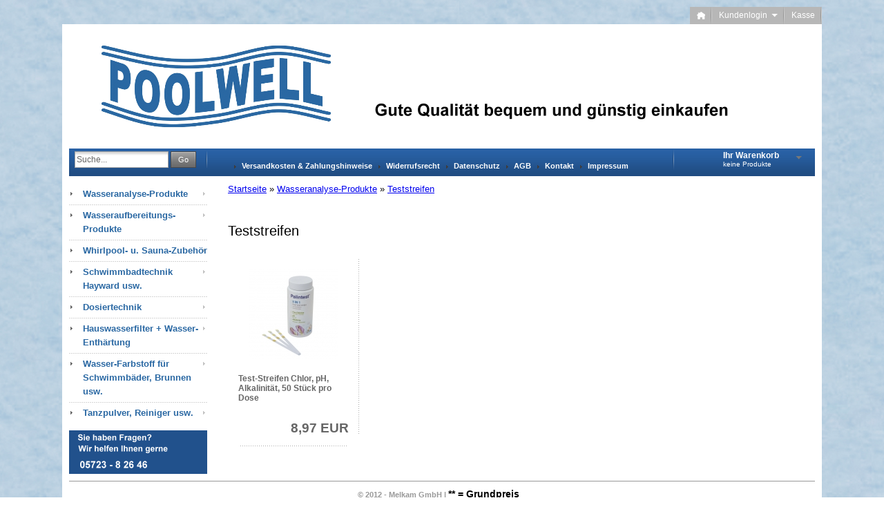

--- FILE ---
content_type: text/html; charset=iso-8859-15
request_url: https://poolwell-online.de/index.php?cat=c184_Teststreifen-Teststreifen.html
body_size: 7621
content:
<!DOCTYPE html PUBLIC "-//W3C//DTD XHTML 1.0 Transitional//EN" "http://www.w3.org/TR/xhtml1/DTD/xhtml1-transitional.dtd">
<html xmlns="http://www.w3.org/1999/xhtml" dir="ltr" lang="de">
<head>
<!-- Start Cookie Plugin -->
<script type="text/javascript">
  window.cookieconsent_options = {
  message: 'Diese Website nutzt Cookies, um bestmögliche Funktionalität bieten zu können.',
  dismiss: 'Ok, verstanden',
  learnMore: 'Mehr Infos',
  link: 'https://www.poolwell.de/info/privatsphaere-und-datenschutz.html',
  theme: 'light-floating'
 };
</script>
<script type="text/javascript" src="//s3.amazonaws.com/valao-cloud/cookie-hinweis/script-v2.js"></script>
<!--

=========================================================
Shopsoftware by Gambio GmbH (c) 2005-2011 [www.gambio.de]
=========================================================

Gambio GmbH offers you highly scalable E-Commerce-Solutions and Services.
The Shopsoftware is redistributable under the GNU General Public License (Version 2) [http://www.gnu.org/licenses/gpl-2.0.html].
based on: E-Commerce Engine Copyright (c) 2006 xt:Commerce, created by Mario Zanier & Guido Winger and licensed under GNU/GPL.
Information and contribution at http://www.xt-commerce.com

=========================================================
Please visit our website: www.gambio.de
=========================================================
   
-->
<meta http-equiv="Content-Type" content="text/html; charset=iso-8859-15" />
<meta http-equiv="Content-Style-Type" content="text/css" />
<meta name="robots" content="index,follow" />
<meta name="language" content="de" />
<meta name="date" content="" />
<meta name="page-topic" content="Palintest Wasseranalyse-Produkte, Poolwell Dosiertechnik, Hayward Schwimmbadtechnik" />
<meta name="keywords" content="Photometer, Dosiergeräte, Hayward Schwimmbadtechnik, Palintest Wasseranalyse-Produkte, Wasserfilter, Tanzpulver, Tanzglätte, Tanzgranulat, Wasser-Enthärtung, Poolwell Schlauchpumpen, Membranpumpen, Dosiertechnik" />
<meta name="description" content="Poolwell - Photometer, Wasseranalyse, Dosiertechnik,  Schlauchpumpen, Hayward, Palintest, Tanzpulver, Tanzglätte" />
<title>Poolwell - Teststreifen</title>
<base href="https://poolwell-online.de/" /><link rel="shortcut icon" href="https://www.poolwell.de/favicon.ico" type="image/x-icon" />
<link rel="apple-touch-icon" href="https://www.poolwell.de/apple-touch-icon.png" />
<link rel="apple-touch-startup-image" href="https://www.poolwell.de/apple-touch-icon.png">
<link rel="shortcut icon" href="android-icon.png" sizes="196x196">
<link type="text/css" rel="stylesheet" href="templates/EyeCandy/stylesheet.css" />
<link type="text/css" rel="stylesheet" href="templates/EyeCandy/gm_dynamic.css.php?current_template=EyeCandy" />


<!--[if IE 6]>
<link rel="stylesheet" href="templates/EyeCandy/ie6fix/fixes-ie6.css" type="text/css" />
<![endif]-->

<!--[if IE 6]>
<script type="text/javascript" src="templates/EyeCandy/ie6fix/DD_belated_0.0.8a-min.js"></script>
<![endif]-->

</head>
<body>

<div id="wrap_box" class="wrap_shop">
	<noscript>
		<div class="noscript_notice">
			JavaScript ist in Ihrem Browser deaktiviert. Aktivieren Sie JavaScript, um alle Funktionen des Shops nutzen und alle Inhalte sehen zu k&ouml;nnen.
		</div>
	</noscript>

	


<div id="top_navi">
	<div id="top_navi_inner">

		<ul>
			<li title="Startseite anzeigen" class="png-fix"><div title="Startseite anzeigen" class="top_navi_home png-fix">&nbsp;</div><a href="https://poolwell-online.de/index.php">&nbsp;&nbsp;&nbsp;&nbsp;</a></li>
																		<li title="Anmeldung" class="png-fix"><div class="top_navi_arrow png-fix">&nbsp;</div><a href="/index.php?cat=c184_Teststreifen-Teststreifen.html#" class="pulldown_link" id="customer_login_link" rel="#customer_login">Kundenlogin&nbsp;&nbsp;&nbsp;&nbsp;&nbsp;</a></li>
												<li title="Bestellvorgang starten" class="png-fix"><a href="https://poolwell-online.de/checkout_shipping.php">Kasse</a></li>
		</ul>
	</div>
</div>
	<div id="container">
		<div id="container_inner" class="clearfix">
			<div id="header">
				                <div>
                
                <a href="https://www.poolwell-online.de">
                <img src="https://www.poolwell-online.de/images/header.png" alt="poolwell.de" width="1080" 
                height="170" border="0" /></a>
               
                
                </div>			</div>

			
			

			<div id="head_toolbox">
				<div id="head_toolbox_inner">
					


<div id="search">
	<form action="https://poolwell-online.de/advanced_search_result.php" method="get">
		<input type="text" name="keywords" value="Suche..." class="input-text box-input-field default_value" id="search_field" autocomplete="off" />
		<a href="/index.php?cat=c184_Teststreifen-Teststreifen.html#" class="button_blue button_set action_submit" title="Suche starten und Ergebnisse anzeigen"><span class="button-outer"><span class="button-inner">Go</span></span></a>
		<input type="hidden" name="XTCsid" value="a5022e224e1dafae340e05a43a66589c" />
	</form>
</div>
					
					<div id="breadcrumb_navi">
                      <ul class="menu_top">
                      <li><a href="https://www.poolwell-online.de/shop_content.php?coID=1">Versandkosten & Zahlungshinweise</a></li>
                      <li><a href="https://www.poolwell-online.de/shop_content.php?coID=9">Widerrufsrecht</a></li>
                      <li><a href="https://www.poolwell-online.de/shop_content.php?coID=2">Datenschutz</a></li>
                       <li><a href="https://www.poolwell-online.de/shop_content.php?coID=3">AGB</a></li>
                      
                      <li><a href="https://www.poolwell-online.de/shop_content.php?coID=7">Kontakt</a></li>
                      <li><a href="https://www.poolwell-online.de/shop_content.php?coID=4">Impressum</a></li>
                     
                      
                      
						
                      </ul>
					</div>

					

<div id="head_shopping_cart" title="Klicken, um Warenkorb-Inhalt anzuzeigen">
	<div id="head_shopping_cart_inner">
		<table cellspacing="0" cellpadding="0" border="0" style="width:100%">
			<tbody>
				<tr>
					<td>
						<img src="templates/EyeCandy/img/icons/icon-grey-basket-big.png" style="border:none; margin-bottom:3px" alt="" />
					</td>
					<td>
						<span class="shopping-cart-headline">Ihr Warenkorb</span><br />
						<span class="shopping-cart-product-count">
							keine Produkte																				</span>
					</td>
					<td>
						<img src="templates/EyeCandy/img/icons/icon-grey-arrowdown.png" style="border:none; margin-bottom:3px" alt="" />
					</td>
				</tr>
			</tbody>
		</table>
	</div>
</div>
				</div>
			</div>		

			<div id="main" class="clearfix">
								<div id="main_inside">
                	<span class="breadcrump"><a href="https://poolwell-online.de/index.php" class="headerNavigation">Startseite</a> &raquo; <a href="https://poolwell-online.de/index.php?cat=c33_Wasseranalyse-Produkte-Wasseranalyse-Produkte.html" class="headerNavigation">Wasseranalyse-Produkte</a> &raquo; <a href="https://poolwell-online.de/index.php?cat=c184_Teststreifen-Teststreifen.html" class="headerNavigation">Teststreifen</a></span><br />
					
					

<div id="categorie_listing">

	<h1></h1>

	<div class="categories_description">
					</div>
		    

    <br class="clear" />
        
	</div>








<div id="product_listing" class="product-listing">


	<div class="categories_name">
					<h1>Teststreifen</h1>
			</div>

	<div class="categories_description">
					<br />
				
		<div class="align_right">
			
					</div>
	</div>




	   
		        
			 
 

<div class="article-list cols clearfix">
	
		
	
		<div class="article-list-item">
			<div class="article-list-item-inside">
				<div class="article-list-item-image">
									<span id="new_products_1190" class="flyover_item"><a href="https://poolwell-online.de/product_info.php?info=p1190_test-streifen-chlor--ph--alkalinitaet--50-stueck-pro-dose.html"><img src="images/product_images/thumbnail_images/pt_634_800.jpg" alt="Test-Streifen Chlor, pH, Alkalinität, 50 Stück pro Dose" title="Test-Streifen Chlor, pH, Alkalinität, 50 Stück pro Dose" /></a></span>
								</div>
				<div class="article-list-item-text">
					<p class="title"><a href="https://poolwell-online.de/product_info.php?info=p1190_test-streifen-chlor--ph--alkalinitaet--50-stueck-pro-dose.html">Test-Streifen Chlor, pH, Alkalinität, 50 Stück pro Dose</a></p>
					<div class="article-list-item-price">
						<div class="article-list-item-price-inline">

							<span class="price"><a href="https://poolwell-online.de/product_info.php?info=p1190_test-streifen-chlor--ph--alkalinitaet--50-stueck-pro-dose.html"> 8,97 EUR</a></span>
															<br />
																						                            
                            <div style="width: auto; text-align: right;">
							<div><span class="gm_checker_error" id="gm_checker_error_1190"></span></div>
							
								
							
						</div>
						</div>
					</div>
				</div>
			</div>
		</div>

	</div>
		
	

	
	
</div>
									
				</div>
			</div>

			<div id="left" class="clearfix">
				<div id="gm_box_pos_2" class="gm_box_container">

<div id="menubox_categories" class="c_categories content-box white no-border categories submenu">
	<ul>
					<li id="menu_cat_id_33" class="first" >
				<h4>
					<img src="images/logos/item_ltr.gif" width="5" height="12" alt="" /><a href="https://poolwell-online.de/index.php?cat=c33_Wasseranalyse-Produkte-Wasseranalyse-Produkte.html#33" class="parent">Wasseranalyse-Produkte</a>
				</h4>
			</li>
					<li id="menu_cat_id_3" class="" >
				<h4>
					<img src="images/logos/item_ltr.gif" width="5" height="12" alt="" /><a href="https://poolwell-online.de/index.php?cat=c3_Wasseraufbereitungs-Produkte-melpool---Trinkwasser-Aufbereitungs-Produkte.html#3" class="parent">Wasseraufbereitungs-Produkte</a>
				</h4>
			</li>
					<li id="menu_cat_id_70" class="" >
				<h4>
					<img src="images/logos/item_ltr.gif" width="5" height="12" alt="" /><a href="https://poolwell-online.de/index.php?cat=c70_Whirlpool--u--Sauna-Zubehoer-Whirlpool-u-Sauna-Zubehoer.html#70" class="parent">Whirlpool- u. Sauna-Zubehör</a>
				</h4>
			</li>
					<li id="menu_cat_id_69" class="" >
				<h4>
					<img src="images/logos/item_ltr.gif" width="5" height="12" alt="" /><a href="https://poolwell-online.de/index.php?cat=c69_Schwimmbadtechnik-Hayward-usw--Schwimmbadtechnik-Hayward.html#69" class="parent">Schwimmbadtechnik Hayward usw.</a>
				</h4>
			</li>
					<li id="menu_cat_id_21" class="" >
				<h4>
					<img src="images/logos/item_ltr.gif" width="5" height="12" alt="" /><a href="https://poolwell-online.de/index.php?cat=c21_Dosiertechnik-Dosiertechnik.html#21" class="parent">Dosiertechnik</a>
				</h4>
			</li>
					<li id="menu_cat_id_4" class="" >
				<h4>
					<img src="images/logos/item_ltr.gif" width="5" height="12" alt="" /><a href="https://poolwell-online.de/index.php?cat=c4_Hauswasserfilter---Wasser-Enthaertung-Wasserenthaerter---Hauswasserfilter.html#4" class="parent">Hauswasserfilter + Wasser-Enthärtung</a>
				</h4>
			</li>
					<li id="menu_cat_id_8" class="" >
				<h4>
					<img src="images/logos/item_ltr.gif" width="5" height="12" alt="" /><a href="https://poolwell-online.de/index.php?cat=c8_Wasser-Farbstoff-fuer-Schwimmbaeder--Brunnen-usw--Wasser-Farbstoff.html#8" class="parent">Wasser-Farbstoff für Schwimmbäder, Brunnen usw.</a>
				</h4>
			</li>
					<li id="menu_cat_id_2" class="last" >
				<h4>
					<img src="images/logos/item_ltr.gif" width="5" height="12" alt="" /><a href="https://poolwell-online.de/index.php?cat=c2_Tanzpulver--Reiniger-usw--Reiniger--Glaettepulver-und-Tanzgranulat.html#2" class="parent">Tanzpulver, Reiniger usw.</a>
				</h4>
			</li>
			</ul>
</div></div>

				
                <img src="https://www.poolwell-online.de/images/photometer.png" alt="Kontakt Photometer" width="200" 
                height="63" border="0" />
			</div>

							<div id="shopsoftware_by_gambio">
      <a href="https://www.poolwell-online.de/shop_content.php?coID=270">&copy; 2012 - Melkam GmbH | <span class="grundpreis">** = Grundpreis</span>
      <br>
	<br>
Wasseranalyse-Produkte: grosses Lieferprogramm: vom einfachen Testkit bis zum Profi-Photometer; Dosierpumpen; Wasser-Filterungs-Produkte; Wasserenth&auml;rtungs-Produkte 
      
      </div>
					</div>
	</div>

	

	<div class="submenu_container" style="display:none;">
	<div id="submenu_box_id_33" class="submenu png-fix clearfix">
		<div>
			<ul>
									<li id="menu_cat_id_64">
						<h4>
							<img src="images/logos/item_ltr.gif" width="5" height="12" style="float: left; margin-right: 10px;" alt="" /><a href="https://poolwell-online.de/index.php?cat=c64_Pooltester---Reagenztabletten-fuer-Pooltester-Komparatoren-u--Zubehoer-Palintest-64.html">Pooltester + Reagenztabletten für Pooltester</a>
						</h4>
					</li>
									<li id="menu_cat_id_60">
						<h4>
							<img src="images/logos/item_ltr.gif" width="5" height="12" style="float: left; margin-right: 10px;" alt="" /><a href="https://poolwell-online.de/index.php?cat=c60_Komparatoren-Palintest-Komparatoren-u--Zubehoer-Palintest-60.html" class="parent">Komparatoren Palintest</a>
						</h4>
					</li>
									<li id="menu_cat_id_31">
						<h4>
							<img src="images/logos/item_ltr.gif" width="5" height="12" style="float: left; margin-right: 10px;" alt="" /><a href="https://poolwell-online.de/index.php?cat=c31_Photometer-Palintest-Photometer-Palintest.html">Photometer Palintest</a>
						</h4>
					</li>
									<li id="menu_cat_id_62">
						<h4>
							<img src="images/logos/item_ltr.gif" width="5" height="12" style="float: left; margin-right: 10px;" alt="" /><a href="https://poolwell-online.de/index.php?cat=c62_Reagenztabletten-fuer-Komparatoren-und-Photometer-Palintest-Reagenzien--Tabletten-Reagenzien--Fluessig-Reagenzien--Kuevettentests-Palintest-62.html">Reagenztabletten für Komparatoren und Photometer Palintest</a>
						</h4>
					</li>
									<li id="menu_cat_id_63">
						<h4>
							<img src="images/logos/item_ltr.gif" width="5" height="12" style="float: left; margin-right: 10px;" alt="" /><a href="https://poolwell-online.de/index.php?cat=c63_Fluessig-Reagenzien-fuer-Photometer-Palintest-Reagenzien--Tabletten-Reagenzien--Fluessig-Reagenzien--Kuevettentests-Palintest-63.html">Flüssig-Reagenzien für Photometer Palintest</a>
						</h4>
					</li>
									<li id="menu_cat_id_61">
						<h4>
							<img src="images/logos/item_ltr.gif" width="5" height="12" style="float: left; margin-right: 10px;" alt="" /><a href="https://poolwell-online.de/index.php?cat=c61_Kuevettentests-fuer-Photometer-Palintest-Reagenzien--Tabletten-Reagenzien--Fluessig-Reagenzien--Kuevettentests-Palintest-61.html" class="parent">Küvettentests für Photometer Palintest</a>
						</h4>
					</li>
									<li id="menu_cat_id_460">
						<h4>
							<img src="images/logos/item_ltr.gif" width="5" height="12" style="float: left; margin-right: 10px;" alt="" /><a href="https://poolwell-online.de/index.php?cat=c460_1--bis-2-Parameter-Hand-Sensoren-Hand-Sensoren.html">1- bis 2-Parameter-Hand-Sensoren</a>
						</h4>
					</li>
									<li id="menu_cat_id_40">
						<h4>
							<img src="images/logos/item_ltr.gif" width="5" height="12" style="float: left; margin-right: 10px;" alt="" /><a href="https://poolwell-online.de/index.php?cat=c40_Multi-Parameter-Sonden-System-Palintest-Multi-Parameter-Sonden-System--Palintest.html" class="parent">Multi-Parameter-Sonden-System Palintest</a>
						</h4>
					</li>
									<li id="menu_cat_id_161">
						<h4>
							<img src="images/logos/item_ltr.gif" width="5" height="12" style="float: left; margin-right: 10px;" alt="" /><a href="https://poolwell-online.de/index.php?cat=c161_Truebungs-Messgeraet-Palintest-Truebungs-Messgeraet-Palintest.html">Trübungs-Messgerät Palintest</a>
						</h4>
					</li>
									<li id="menu_cat_id_41">
						<h4>
							<img src="images/logos/item_ltr.gif" width="5" height="12" style="float: left; margin-right: 10px;" alt="" /><a href="https://poolwell-online.de/index.php?cat=c41_Voltametische-Messgeraete-Palintest-Sensor-Geraete-Palintest--voltrametrisch.html" class="parent">Voltametische Messgeräte Palintest</a>
						</h4>
					</li>
									<li id="menu_cat_id_39">
						<h4>
							<img src="images/logos/item_ltr.gif" width="5" height="12" style="float: left; margin-right: 10px;" alt="" /><a href="https://poolwell-online.de/index.php?cat=c39_Boden-Management-Kits-Palintest-Boden-Management-Kits-Palintest.html" class="parent">Boden-Management-Kits Palintest</a>
						</h4>
					</li>
									<li id="menu_cat_id_47">
						<h4>
							<img src="images/logos/item_ltr.gif" width="5" height="12" style="float: left; margin-right: 10px;" alt="" /><a href="https://poolwell-online.de/index.php?cat=c47_Pocket-Kits-Palintest-Pocket-Kits-Palintest.html">Pocket-Kits Palintest</a>
						</h4>
					</li>
									<li id="menu_cat_id_49">
						<h4>
							<img src="images/logos/item_ltr.gif" width="5" height="12" style="float: left; margin-right: 10px;" alt="" /><a href="https://poolwell-online.de/index.php?cat=c49_Tabletten-Zaehltests-Palintest-Tabletten-Zaehltests-Palintest.html">Tabletten-Zähltests Palintest</a>
						</h4>
					</li>
									<li id="menu_cat_id_459">
						<h4>
							<img src="images/logos/item_ltr.gif" width="5" height="12" style="float: left; margin-right: 10px;" alt="" /><a href="https://poolwell-online.de/index.php?cat=c459_Weitere-Reagenzien-Weitere-Reagenzien.html">Weitere Reagenzien</a>
						</h4>
					</li>
									<li id="menu_cat_id_461">
						<h4>
							<img src="images/logos/item_ltr.gif" width="5" height="12" style="float: left; margin-right: 10px;" alt="" /><a href="https://poolwell-online.de/index.php?cat=c461_Buffer---Kalibrier-Standards-Buffer---Kalibrier-Standards.html">Buffer + Kalibrier-Standards</a>
						</h4>
					</li>
									<li id="menu_cat_id_184">
						<h4>
							<img src="images/logos/item_ltr.gif" width="5" height="12" style="float: left; margin-right: 10px;" alt="" /><a href="https://poolwell-online.de/index.php?cat=c184_Teststreifen-Teststreifen.html">Teststreifen</a>
						</h4>
					</li>
									<li id="menu_cat_id_38">
						<h4>
							<img src="images/logos/item_ltr.gif" width="5" height="12" style="float: left; margin-right: 10px;" alt="" /><a href="https://poolwell-online.de/index.php?cat=c38_Bakteriologische-Untersuchungen-Palintest-Bakteriologische-Untersuchungen-Palintest.html">Bakteriologische Untersuchungen Palintest</a>
						</h4>
					</li>
									<li id="menu_cat_id_43">
						<h4>
							<img src="images/logos/item_ltr.gif" width="5" height="12" style="float: left; margin-right: 10px;" alt="" /><a href="https://poolwell-online.de/index.php?cat=c43_Abwasser-Untersuchungs-Koffer-Palintest-Abwasser-Untersuchungs-Koffer-Palintest.html">Abwasser-Untersuchungs-Koffer Palintest</a>
						</h4>
					</li>
									<li id="menu_cat_id_52" class="last">
						<h4>
							<img src="images/logos/item_ltr.gif" width="5" height="12" style="float: left; margin-right: 10px;" alt="" /><a href="https://poolwell-online.de/index.php?cat=c52_Zubehoer-Wasseranalyse-Palintest-Wasseranalyse-Zubehoer-Palintest.html" class="parent">Zubehör Wasseranalyse Palintest</a>
						</h4>
					</li>
							</ul>
		</div>
	</div>
</div>
<div class="submenu_container" style="display:none;">
	<div id="submenu_box_id_3" class="submenu png-fix clearfix">
		<div>
			<ul>
									<li id="menu_cat_id_309" class="last">
						<h4>
							<img src="images/logos/item_ltr.gif" width="5" height="12" style="float: left; margin-right: 10px;" alt="" /><a href="https://poolwell-online.de/index.php?cat=c309_Schwimmbadwasser-Pflege-Produkte-melpool-309.html" class="parent">Schwimmbadwasser-Pflege-Produkte</a>
						</h4>
					</li>
							</ul>
		</div>
	</div>
</div>
<div class="submenu_container" style="display:none;">
	<div id="submenu_box_id_70" class="submenu png-fix clearfix">
		<div>
			<ul>
									<li id="menu_cat_id_80">
						<h4>
							<img src="images/logos/item_ltr.gif" width="5" height="12" style="float: left; margin-right: 10px;" alt="" /><a href="https://poolwell-online.de/index.php?cat=c80_Furo-Wasserpflege-Produkte-Furo-Wasserpflege-Produkte.html">Furo Wasserpflege-Produkte</a>
						</h4>
					</li>
									<li id="menu_cat_id_82">
						<h4>
							<img src="images/logos/item_ltr.gif" width="5" height="12" style="float: left; margin-right: 10px;" alt="" /><a href="https://poolwell-online.de/index.php?cat=c82_Aqua-Couleur-Farbstoff-Poolwell-Badesalz.html">Aqua Couleur Farbstoff</a>
						</h4>
					</li>
									<li id="menu_cat_id_83">
						<h4>
							<img src="images/logos/item_ltr.gif" width="5" height="12" style="float: left; margin-right: 10px;" alt="" /><a href="https://poolwell-online.de/index.php?cat=c83_Whirlpool-Filterkartuschen-Whirlpool-Filterkartuschen.html">Whirlpool Filterkartuschen</a>
						</h4>
					</li>
									<li id="menu_cat_id_197" class="last">
						<h4>
							<img src="images/logos/item_ltr.gif" width="5" height="12" style="float: left; margin-right: 10px;" alt="" /><a href="https://poolwell-online.de/index.php?cat=c197_Sauna-Zubehoer-Sauna-Zubehoer.html">Sauna-Zubehör</a>
						</h4>
					</li>
							</ul>
		</div>
	</div>
</div>
<div class="submenu_container" style="display:none;">
	<div id="submenu_box_id_69" class="submenu png-fix clearfix">
		<div>
			<ul>
									<li id="menu_cat_id_149">
						<h4>
							<img src="images/logos/item_ltr.gif" width="5" height="12" style="float: left; margin-right: 10px;" alt="" /><a href="https://poolwell-online.de/index.php?cat=c149_Schwimmbadtechnik-Hayward--TOP-Qualitaet-Hayward-Schwimmbadtechnik-149.html" class="parent">Schwimmbadtechnik Hayward: TOP Qualität</a>
						</h4>
					</li>
									<li id="menu_cat_id_150">
						<h4>
							<img src="images/logos/item_ltr.gif" width="5" height="12" style="float: left; margin-right: 10px;" alt="" /><a href="https://poolwell-online.de/index.php?cat=c150_Pumpen-und-Filter-von-Waterco-Poolwell-Schwimmbadtechnik.html">Pumpen und Filter von Waterco</a>
						</h4>
					</li>
									<li id="menu_cat_id_274" class="last">
						<h4>
							<img src="images/logos/item_ltr.gif" width="5" height="12" style="float: left; margin-right: 10px;" alt="" /><a href="https://poolwell-online.de/index.php?cat=c274_weitere-Schwimmbad-technik-Artikel--Poolwell-Poolwell-Schwimmbadtechnik-274.html" class="parent">weitere Schwimmbad-technik-Artikel: Poolwell</a>
						</h4>
					</li>
							</ul>
		</div>
	</div>
</div>
<div class="submenu_container" style="display:none;">
	<div id="submenu_box_id_21" class="submenu png-fix clearfix">
		<div>
			<ul>
									<li id="menu_cat_id_22">
						<h4>
							<img src="images/logos/item_ltr.gif" width="5" height="12" style="float: left; margin-right: 10px;" alt="" /><a href="https://poolwell-online.de/index.php?cat=c22_Schlauchpumpen-Schlauchpumpen.html">Schlauchpumpen</a>
						</h4>
					</li>
									<li id="menu_cat_id_23">
						<h4>
							<img src="images/logos/item_ltr.gif" width="5" height="12" style="float: left; margin-right: 10px;" alt="" /><a href="https://poolwell-online.de/index.php?cat=c23_Membranpumpen-Membranpumpen.html">Membranpumpen</a>
						</h4>
					</li>
									<li id="menu_cat_id_27">
						<h4>
							<img src="images/logos/item_ltr.gif" width="5" height="12" style="float: left; margin-right: 10px;" alt="" /><a href="https://poolwell-online.de/index.php?cat=c27_Andere-Dosiergeraete-Andere-Dosiergeraete.html">Andere Dosiergeräte</a>
						</h4>
					</li>
									<li id="menu_cat_id_25">
						<h4>
							<img src="images/logos/item_ltr.gif" width="5" height="12" style="float: left; margin-right: 10px;" alt="" /><a href="https://poolwell-online.de/index.php?cat=c25_Instrumente-Instrumente.html">Instrumente</a>
						</h4>
					</li>
									<li id="menu_cat_id_30">
						<h4>
							<img src="images/logos/item_ltr.gif" width="5" height="12" style="float: left; margin-right: 10px;" alt="" /><a href="https://poolwell-online.de/index.php?cat=c30_Sonden-und--zubehoer-Sonden.html">Sonden und -zubehör</a>
						</h4>
					</li>
									<li id="menu_cat_id_28" class="last">
						<h4>
							<img src="images/logos/item_ltr.gif" width="5" height="12" style="float: left; margin-right: 10px;" alt="" /><a href="https://poolwell-online.de/index.php?cat=c28_Dosiertechnik-Zubehoer-Dosiertechnik-Zubehoer.html" class="parent">Dosiertechnik-Zubehör</a>
						</h4>
					</li>
							</ul>
		</div>
	</div>
</div>
<div class="submenu_container" style="display:none;">
	<div id="submenu_box_id_4" class="submenu png-fix clearfix">
		<div>
			<ul>
									<li id="menu_cat_id_107">
						<h4>
							<img src="images/logos/item_ltr.gif" width="5" height="12" style="float: left; margin-right: 10px;" alt="" /><a href="https://poolwell-online.de/index.php?cat=c107_Filtermaterialien-Filtermaterialien.html">Filtermaterialien</a>
						</h4>
					</li>
									<li id="menu_cat_id_110">
						<h4>
							<img src="images/logos/item_ltr.gif" width="5" height="12" style="float: left; margin-right: 10px;" alt="" /><a href="https://poolwell-online.de/index.php?cat=c110_Entkalker-fluessig---Granulat-Entkalker-fluessig---Granulat.html">Entkalker flüssig + Granulat</a>
						</h4>
					</li>
									<li id="menu_cat_id_105">
						<h4>
							<img src="images/logos/item_ltr.gif" width="5" height="12" style="float: left; margin-right: 10px;" alt="" /><a href="https://poolwell-online.de/index.php?cat=c105_Trinkwasserfilter-Trinkwasserfilter.html">Trinkwasserfilter</a>
						</h4>
					</li>
									<li id="menu_cat_id_111">
						<h4>
							<img src="images/logos/item_ltr.gif" width="5" height="12" style="float: left; margin-right: 10px;" alt="" /><a href="https://poolwell-online.de/index.php?cat=c111_Enthaertungsanlagen-Zubehoer-Enthaertungsanlagen-Zubehoer.html">Enthärtungsanlagen-Zubehör</a>
						</h4>
					</li>
									<li id="menu_cat_id_177" class="last">
						<h4>
							<img src="images/logos/item_ltr.gif" width="5" height="12" style="float: left; margin-right: 10px;" alt="" /><a href="https://poolwell-online.de/index.php?cat=c177_SIATA-Ventile---Steuerungen-fuer-Enthaertungsanlagen-Siata-Ventile-Steuerungen-fuer-Enthaertungsanlagen.html">SIATA Ventile & Steuerungen für Enthärtungsanlagen</a>
						</h4>
					</li>
							</ul>
		</div>
	</div>
</div>
<div class="submenu_container" style="display:none;">
	<div id="submenu_box_id_8" class="submenu png-fix clearfix">
		<div>
			<ul>
									<li id="menu_cat_id_423">
						<h4>
							<img src="images/logos/item_ltr.gif" width="5" height="12" style="float: left; margin-right: 10px;" alt="" /><a href="https://poolwell-online.de/index.php?cat=c423_Aqua-Couleur-3-x-30-ml-fuer-Whirlpools-Aqua-Couleur-fuer-Whirlpools.html">Aqua Couleur 3 x 30 ml für Whirlpools</a>
						</h4>
					</li>
									<li id="menu_cat_id_424">
						<h4>
							<img src="images/logos/item_ltr.gif" width="5" height="12" style="float: left; margin-right: 10px;" alt="" /><a href="https://poolwell-online.de/index.php?cat=c424_Aqua-Couleur-180-ml-fuer-private-Pools-Aqua-Couleur-fuer-Pools--Flaschen---180-ml.html">Aqua Couleur 180 ml für private Pools</a>
						</h4>
					</li>
									<li id="menu_cat_id_425">
						<h4>
							<img src="images/logos/item_ltr.gif" width="5" height="12" style="float: left; margin-right: 10px;" alt="" /><a href="https://poolwell-online.de/index.php?cat=c425_Aqua-Couleur-1-Liter-fuer-oeffentliche-Schwimm-baeder--Brunnen-usw--Aqua-Couleur-fuer-Schwimmbaeder--Brunnen-usw---1-Liter.html">Aqua Couleur 1 Liter für öffentliche Schwimm-bäder, Brunnen usw.</a>
						</h4>
					</li>
									<li id="menu_cat_id_426" class="last">
						<h4>
							<img src="images/logos/item_ltr.gif" width="5" height="12" style="float: left; margin-right: 10px;" alt="" /><a href="https://poolwell-online.de/index.php?cat=c426_Entchlorungsmittel-Aqua-Couleur--1-Liter-Entchlorungsmittel-Aqua-Couleur--1-Liter.html">Entchlorungsmittel Aqua Couleur, 1 Liter</a>
						</h4>
					</li>
							</ul>
		</div>
	</div>
</div>
<div class="submenu_container" style="display:none;">
	<div id="submenu_box_id_2" class="submenu png-fix clearfix">
		<div>
			<ul>
									<li id="menu_cat_id_409">
						<h4>
							<img src="images/logos/item_ltr.gif" width="5" height="12" style="float: left; margin-right: 10px;" alt="" /><a href="https://poolwell-online.de/index.php?cat=c409_Tanzpulver--Tanzgranulat-Tanzpulver-Tanzgranulat-409.html">Tanzpulver, Tanzgranulat</a>
						</h4>
					</li>
									<li id="menu_cat_id_306">
						<h4>
							<img src="images/logos/item_ltr.gif" width="5" height="12" style="float: left; margin-right: 10px;" alt="" /><a href="https://poolwell-online.de/index.php?cat=c306_Gleit-Fix-Pulver-fuer-Versand-Tanzpulver-Tanzgranulat-306.html">Gleit-Fix Pulver für Versand</a>
						</h4>
					</li>
									<li id="menu_cat_id_305">
						<h4>
							<img src="images/logos/item_ltr.gif" width="5" height="12" style="float: left; margin-right: 10px;" alt="" /><a href="https://poolwell-online.de/index.php?cat=c305_Waschmittel-Waschpulver----Fluessigkeit.html">Waschmittel</a>
						</h4>
					</li>
									<li id="menu_cat_id_307">
						<h4>
							<img src="images/logos/item_ltr.gif" width="5" height="12" style="float: left; margin-right: 10px;" alt="" /><a href="https://poolwell-online.de/index.php?cat=c307_Geschirrspuel-Tabs-Oberflaechenreiniger.html">Geschirrspül-Tabs</a>
						</h4>
					</li>
									<li id="menu_cat_id_320">
						<h4>
							<img src="images/logos/item_ltr.gif" width="5" height="12" style="float: left; margin-right: 10px;" alt="" /><a href="https://poolwell-online.de/index.php?cat=c320_Maschinen-Reiniger-fuer-Spuelmaschinen-Oberflaechenreiniger-320.html">Maschinen-Reiniger für Spülmaschinen</a>
						</h4>
					</li>
									<li id="menu_cat_id_319">
						<h4>
							<img src="images/logos/item_ltr.gif" width="5" height="12" style="float: left; margin-right: 10px;" alt="" /><a href="https://poolwell-online.de/index.php?cat=c319_Reinigungs---Erfrischungstuecher-Oberflaechenreiniger-319.html">Reinigungs-/ Erfrischungstücher</a>
						</h4>
					</li>
									<li id="menu_cat_id_322" class="last">
						<h4>
							<img src="images/logos/item_ltr.gif" width="5" height="12" style="float: left; margin-right: 10px;" alt="" /><a href="https://poolwell-online.de/index.php?cat=c322_Entkalker-fluessig---Granulat-Entkalker-fluessig---Granulat-322.html">Entkalker flüssig + Granulat</a>
						</h4>
					</li>
							</ul>
		</div>
	</div>
</div>
<div class="submenu_container" style="display:none;">
	<div id="submenu_box_id_60" class="submenu png-fix clearfix">
		<div>
			<ul>
									<li id="menu_cat_id_116">
						<h4>
							<img src="images/logos/item_ltr.gif" width="5" height="12" style="float: left; margin-right: 10px;" alt="" /><a href="https://poolwell-online.de/index.php?cat=c116_Komparatoren-category-116.html" class="parent">Komparatoren</a>
						</h4>
					</li>
									<li id="menu_cat_id_65">
						<h4>
							<img src="images/logos/item_ltr.gif" width="5" height="12" style="float: left; margin-right: 10px;" alt="" /><a href="https://poolwell-online.de/index.php?cat=c65_Farbscheiben-fuer-Palintest-Komparatoren-Farbscheiben-fuer-Palintest-Komparatoren--diverse.html">Farbscheiben für Palintest Komparatoren</a>
						</h4>
					</li>
									<li id="menu_cat_id_180" class="last">
						<h4>
							<img src="images/logos/item_ltr.gif" width="5" height="12" style="float: left; margin-right: 10px;" alt="" /><a href="https://poolwell-online.de/index.php?cat=c180_Kuevetten-fuer-Komparatoren-Palintest-Komparatonen-Zubehoer.html">Küvetten für Komparatoren Palintest</a>
						</h4>
					</li>
							</ul>
		</div>
	</div>
</div>
<div class="submenu_container" style="display:none;">
	<div id="submenu_box_id_61" class="submenu png-fix clearfix">
		<div>
			<ul>
									<li id="menu_cat_id_146">
						<h4>
							<img src="images/logos/item_ltr.gif" width="5" height="12" style="float: left; margin-right: 10px;" alt="" /><a href="https://poolwell-online.de/index.php?cat=c146_Kuevetten-Tests-Kuevette-Tests.html">Küvetten-Tests</a>
						</h4>
					</li>
									<li id="menu_cat_id_148" class="last">
						<h4>
							<img src="images/logos/item_ltr.gif" width="5" height="12" style="float: left; margin-right: 10px;" alt="" /><a href="https://poolwell-online.de/index.php?cat=c148_Kuevetten-Heizgeraete-Kuevetten-Heizgeraete.html">Küvetten-Heizgeräte</a>
						</h4>
					</li>
							</ul>
		</div>
	</div>
</div>
<div class="submenu_container" style="display:none;">
	<div id="submenu_box_id_40" class="submenu png-fix clearfix">
		<div>
			<ul>
									<li id="menu_cat_id_56">
						<h4>
							<img src="images/logos/item_ltr.gif" width="5" height="12" style="float: left; margin-right: 10px;" alt="" /><a href="https://poolwell-online.de/index.php?cat=c56_Sonden-System-und-Sonden-Sonden-System.html">Sonden-System und Sonden</a>
						</h4>
					</li>
									<li id="menu_cat_id_55" class="last">
						<h4>
							<img src="images/logos/item_ltr.gif" width="5" height="12" style="float: left; margin-right: 10px;" alt="" /><a href="https://poolwell-online.de/index.php?cat=c55_Zubehoer-zu-Sonden-System-Zubehoer-Sonden.html">Zubehör zu Sonden-System</a>
						</h4>
					</li>
							</ul>
		</div>
	</div>
</div>
<div class="submenu_container" style="display:none;">
	<div id="submenu_box_id_41" class="submenu png-fix clearfix">
		<div>
			<ul>
									<li id="menu_cat_id_117">
						<h4>
							<img src="images/logos/item_ltr.gif" width="5" height="12" style="float: left; margin-right: 10px;" alt="" /><a href="https://poolwell-online.de/index.php?cat=c117_Kemio-Instrumente-Sensor-Messgeraete.html">Kemio Instrumente</a>
						</h4>
					</li>
									<li id="menu_cat_id_491">
						<h4>
							<img src="images/logos/item_ltr.gif" width="5" height="12" style="float: left; margin-right: 10px;" alt="" /><a href="https://poolwell-online.de/index.php?cat=c491_Kemio-Sonden-Kemio-Sonden.html">Kemio Sonden</a>
						</h4>
					</li>
									<li id="menu_cat_id_492" class="last">
						<h4>
							<img src="images/logos/item_ltr.gif" width="5" height="12" style="float: left; margin-right: 10px;" alt="" /><a href="https://poolwell-online.de/index.php?cat=c492_Kemio-Zubehoer-Kemio-Zubehoer.html">Kemio Zubehör</a>
						</h4>
					</li>
							</ul>
		</div>
	</div>
</div>
<div class="submenu_container" style="display:none;">
	<div id="submenu_box_id_39" class="submenu png-fix clearfix">
		<div>
			<ul>
									<li id="menu_cat_id_57">
						<h4>
							<img src="images/logos/item_ltr.gif" width="5" height="12" style="float: left; margin-right: 10px;" alt="" /><a href="https://poolwell-online.de/index.php?cat=c57_Visuelle-Boden-Management-Kits-Boden-Manemen-Kits.html">Visuelle Boden-Management-Kits</a>
						</h4>
					</li>
									<li id="menu_cat_id_53" class="last">
						<h4>
							<img src="images/logos/item_ltr.gif" width="5" height="12" style="float: left; margin-right: 10px;" alt="" /><a href="https://poolwell-online.de/index.php?cat=c53_Photometrische-Boden-Management-Kits-Boden-Management-Kits-Zubehoer.html">Photometrische Boden-Management-Kits</a>
						</h4>
					</li>
							</ul>
		</div>
	</div>
</div>
<div class="submenu_container" style="display:none;">
	<div id="submenu_box_id_52" class="submenu png-fix clearfix">
		<div>
			<ul>
									<li id="menu_cat_id_443">
						<h4>
							<img src="images/logos/item_ltr.gif" width="5" height="12" style="float: left; margin-right: 10px;" alt="" /><a href="https://poolwell-online.de/index.php?cat=c443_Kuevetten--Kuevetten-Buerste-und--Staender-Kuevetten---Kuevetten-Halter.html">Küvetten, Küvetten-Bürste und -Ständer</a>
						</h4>
					</li>
									<li id="menu_cat_id_457">
						<h4>
							<img src="images/logos/item_ltr.gif" width="5" height="12" style="float: left; margin-right: 10px;" alt="" /><a href="https://poolwell-online.de/index.php?cat=c457_Stoessel-Stoessel.html">Stößel</a>
						</h4>
					</li>
									<li id="menu_cat_id_444">
						<h4>
							<img src="images/logos/item_ltr.gif" width="5" height="12" style="float: left; margin-right: 10px;" alt="" /><a href="https://poolwell-online.de/index.php?cat=c444_Check-Standards-Check-Standards.html">Check-Standards</a>
						</h4>
					</li>
									<li id="menu_cat_id_445">
						<h4>
							<img src="images/logos/item_ltr.gif" width="5" height="12" style="float: left; margin-right: 10px;" alt="" /><a href="https://poolwell-online.de/index.php?cat=c445_Flaschen---Behaelter-Flaschen---Behaelter.html">Flaschen + Behälter</a>
						</h4>
					</li>
									<li id="menu_cat_id_446">
						<h4>
							<img src="images/logos/item_ltr.gif" width="5" height="12" style="float: left; margin-right: 10px;" alt="" /><a href="https://poolwell-online.de/index.php?cat=c446_Mess----Truebheits-Zylinder-Mess----Truebheits-Zylinder.html">Mess- / Trübheits-Zylinder</a>
						</h4>
					</li>
									<li id="menu_cat_id_447">
						<h4>
							<img src="images/logos/item_ltr.gif" width="5" height="12" style="float: left; margin-right: 10px;" alt="" /><a href="https://poolwell-online.de/index.php?cat=c447_Mess-Spritzen---Pipettoren-Mess-Spritzen---Pipettoren.html">Mess-Spritzen + Pipettoren</a>
						</h4>
					</li>
									<li id="menu_cat_id_458">
						<h4>
							<img src="images/logos/item_ltr.gif" width="5" height="12" style="float: left; margin-right: 10px;" alt="" /><a href="https://poolwell-online.de/index.php?cat=c458_Proben-Loeffel-Proben-Loeffel.html">Proben-Löffel</a>
						</h4>
					</li>
									<li id="menu_cat_id_448">
						<h4>
							<img src="images/logos/item_ltr.gif" width="5" height="12" style="float: left; margin-right: 10px;" alt="" /><a href="https://poolwell-online.de/index.php?cat=c448_Thermometer-Thermometer-448.html">Thermometer</a>
						</h4>
					</li>
									<li id="menu_cat_id_449">
						<h4>
							<img src="images/logos/item_ltr.gif" width="5" height="12" style="float: left; margin-right: 10px;" alt="" /><a href="https://poolwell-online.de/index.php?cat=c449_Filter---Filter-Zubehoer-Filter---Filter-Zubehoer.html">Filter + Filter-Zubehör</a>
						</h4>
					</li>
									<li id="menu_cat_id_450">
						<h4>
							<img src="images/logos/item_ltr.gif" width="5" height="12" style="float: left; margin-right: 10px;" alt="" /><a href="https://poolwell-online.de/index.php?cat=c450_Sonden---Sondenlagerungs-Loesung-Sonden-450.html">Sonden + Sondenlagerungs-Lösung</a>
						</h4>
					</li>
									<li id="menu_cat_id_451" class="last">
						<h4>
							<img src="images/logos/item_ltr.gif" width="5" height="12" style="float: left; margin-right: 10px;" alt="" /><a href="https://poolwell-online.de/index.php?cat=c451_Photometer-Kabel-Photometer-Kabel.html">Photometer-Kabel</a>
						</h4>
					</li>
							</ul>
		</div>
	</div>
</div>


	


<div id="dropdown_shopping_cart" style="display: none;">
	<div id="dropdown_shopping_cart_inner" class="clearfix">
			<div class="cart-item clearfix">
			<div class="cart-item-inner clearfix">
				<p>Sie haben noch keine Artikel in Ihrem Warenkorb.</p>
			</div>
		</div>
	
	</div>
</div>
	
	


<div id="customer_login" style="display:none;">
	<div class="customer_login_container png-fix">
		<div class="customer_login_inside">
			<form action="https://poolwell-online.de/login.php?action=process" method="post">
				<label>E-Mail</label><br />
				<input type="text" name="email_address" value="" class="input-text" /><br />
				<label>Passwort</label><br />
				<input type="password" name="password" value="" class="input-text" /><br />
				<div class="submit-container"><a href="/index.php?cat=c184_Teststreifen-Teststreifen.html#" class="button_blue button_set action_submit"><span class="button-outer"><span class="button-inner">Anmelden</span></span></a></div>
				<div class="customer_login_links">
					<a href="https://poolwell-online.de/login.php">
						Konto erstellen
					</a><br />
					<a href="https://poolwell-online.de/password_double_opt.php">
						Passwort vergessen?
					</a>
				</div>
			</form>
		</div>
	</div>
</div>
	

<div id="infobox" style="display:none;">
	<div class="infobox_container png-fix">
		<div class="infobox_content">
													</div>
	</div>
</div>
	
	
</div>

	<html><body></body></html><script type="text/javascript" src="gm_javascript.js.php?cPath=33_184&amp;XTCsid=a5022e224e1dafae340e05a43a66589c&amp;XTCsid_name=XTCsid&amp;page=cat&amp;current_template=EyeCandy"></script><script type="text/javascript" src="/gm/javascript/GMCounter.js"></script></body></html>